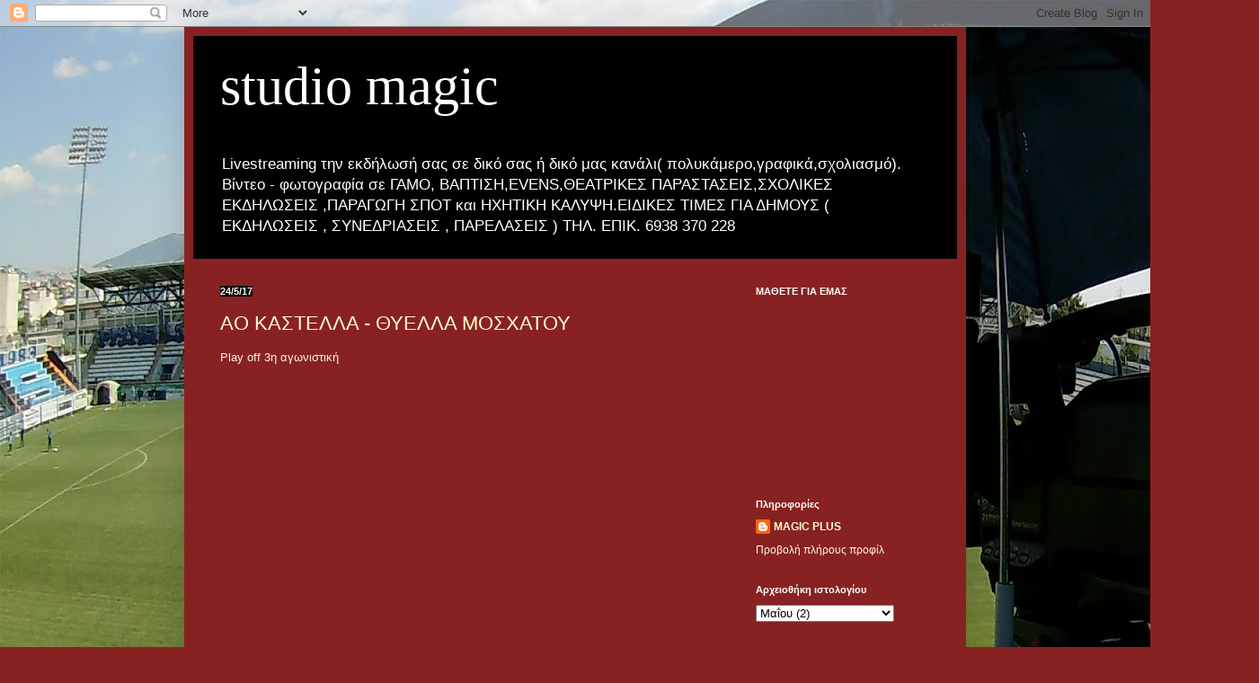

--- FILE ---
content_type: text/html; charset=UTF-8
request_url: https://studiomagic1.blogspot.com/2017/05/
body_size: 17005
content:
<!DOCTYPE html>
<html class='v2' dir='ltr' lang='el'>
<head>
<link href='https://www.blogger.com/static/v1/widgets/335934321-css_bundle_v2.css' rel='stylesheet' type='text/css'/>
<meta content='width=1100' name='viewport'/>
<meta content='text/html; charset=UTF-8' http-equiv='Content-Type'/>
<meta content='blogger' name='generator'/>
<link href='https://studiomagic1.blogspot.com/favicon.ico' rel='icon' type='image/x-icon'/>
<link href='https://studiomagic1.blogspot.com/2017/05/' rel='canonical'/>
<link rel="alternate" type="application/atom+xml" title="studio magic - Atom" href="https://studiomagic1.blogspot.com/feeds/posts/default" />
<link rel="alternate" type="application/rss+xml" title="studio magic - RSS" href="https://studiomagic1.blogspot.com/feeds/posts/default?alt=rss" />
<link rel="service.post" type="application/atom+xml" title="studio magic - Atom" href="https://draft.blogger.com/feeds/1483783841423519758/posts/default" />
<!--Can't find substitution for tag [blog.ieCssRetrofitLinks]-->
<meta content='https://studiomagic1.blogspot.com/2017/05/' property='og:url'/>
<meta content='studio magic' property='og:title'/>
<meta content='Livestreaming την εκδήλωσή σας σε δικό σας ή δικό μας κανάλι( πολυκάμερο,γραφικά,σχολιασμό). Βίντεο - φωτογραφία σε ΓΑΜΟ, ΒΑΠΤΙΣΗ,EVENS,ΘΕΑΤΡΙΚΕΣ ΠΑΡΑΣΤΑΣΕΙΣ,ΣΧΟΛΙΚΕΣ ΕΚΔΗΛΩΣΕΙΣ ,ΠΑΡΑΓΩΓΗ ΣΠΟΤ και ΗΧΗΤΙΚΗ ΚΑΛΥΨΗ.ΕΙΔΙΚΕΣ ΤΙΜΕΣ ΓΙΑ ΔΗΜΟΥΣ   ( ΕΚΔΗΛΩΣΕΙΣ , ΣΥΝΕΔΡΙΑΣΕΙΣ , ΠΑΡΕΛΑΣΕΙΣ ) ΤΗΛ. ΕΠΙΚ. 6938 370 228' property='og:description'/>
<title>studio magic: Μαΐου 2017</title>
<style id='page-skin-1' type='text/css'><!--
/*
-----------------------------------------------
Blogger Template Style
Name:     Simple
Designer: Blogger
URL:      www.blogger.com
----------------------------------------------- */
/* Content
----------------------------------------------- */
body {
font: normal normal 12px Arial, Tahoma, Helvetica, FreeSans, sans-serif;
color: #fff5ee;
background: #882222 url(https://blogger.googleusercontent.com/img/a/AVvXsEiuLjgfhNxEbwFfANalwHAHy3M-ygz_5tNRx3JePdLvZe66ee5NmpS7Udc98Dx7WxkI3XIbEoRgkXMCOUX4OYK7iZwjpgplQUXu9jPhRIs9jolly_Mkq0dV10b5vVnnAQqbpgF1BmaedJucLufQm5lJ0K-mEgGGwvSaf8seO8gl4heY_rhGmx540JXD=s1600) repeat fixed top left;
padding: 0 40px 40px 40px;
}
html body .region-inner {
min-width: 0;
max-width: 100%;
width: auto;
}
h2 {
font-size: 22px;
}
a:link {
text-decoration:none;
color: #ffffcc;
}
a:visited {
text-decoration:none;
color: #ddbb99;
}
a:hover {
text-decoration:underline;
color: #ffffff;
}
.body-fauxcolumn-outer .fauxcolumn-inner {
background: transparent none repeat scroll top left;
_background-image: none;
}
.body-fauxcolumn-outer .cap-top {
position: absolute;
z-index: 1;
height: 400px;
width: 100%;
}
.body-fauxcolumn-outer .cap-top .cap-left {
width: 100%;
background: transparent none repeat-x scroll top left;
_background-image: none;
}
.content-outer {
-moz-box-shadow: 0 0 40px rgba(0, 0, 0, .15);
-webkit-box-shadow: 0 0 5px rgba(0, 0, 0, .15);
-goog-ms-box-shadow: 0 0 10px #333333;
box-shadow: 0 0 40px rgba(0, 0, 0, .15);
margin-bottom: 1px;
}
.content-inner {
padding: 10px 10px;
}
.content-inner {
background-color: #882222;
}
/* Header
----------------------------------------------- */
.header-outer {
background: #000000 url(https://resources.blogblog.com/blogblog/data/1kt/simple/gradients_deep.png) repeat-x scroll 0 -400px;
_background-image: none;
}
.Header h1 {
font: normal normal 60px Georgia, Utopia, 'Palatino Linotype', Palatino, serif;
color: #ffffff;
text-shadow: -1px -1px 1px rgba(0, 0, 0, .2);
}
.Header h1 a {
color: #ffffff;
}
.Header .description {
font-size: 140%;
color: #ffffff;
}
.header-inner .Header .titlewrapper {
padding: 22px 30px;
}
.header-inner .Header .descriptionwrapper {
padding: 0 30px;
}
/* Tabs
----------------------------------------------- */
.tabs-inner .section:first-child {
border-top: 0 solid #772222;
}
.tabs-inner .section:first-child ul {
margin-top: -0;
border-top: 0 solid #772222;
border-left: 0 solid #772222;
border-right: 0 solid #772222;
}
.tabs-inner .widget ul {
background: #662222 none repeat-x scroll 0 -800px;
_background-image: none;
border-bottom: 1px solid #772222;
margin-top: 1px;
margin-left: -30px;
margin-right: -30px;
}
.tabs-inner .widget li a {
display: inline-block;
padding: .6em 1em;
font: normal normal 14px Arial, Tahoma, Helvetica, FreeSans, sans-serif;
color: #ffffcc;
border-left: 1px solid #882222;
border-right: 0 solid #772222;
}
.tabs-inner .widget li:first-child a {
border-left: none;
}
.tabs-inner .widget li.selected a, .tabs-inner .widget li a:hover {
color: #ffffff;
background-color: #552222;
text-decoration: none;
}
/* Columns
----------------------------------------------- */
.main-outer {
border-top: 0 solid #772222;
}
.fauxcolumn-left-outer .fauxcolumn-inner {
border-right: 1px solid #772222;
}
.fauxcolumn-right-outer .fauxcolumn-inner {
border-left: 1px solid #772222;
}
/* Headings
----------------------------------------------- */
div.widget > h2,
div.widget h2.title {
margin: 0 0 1em 0;
font: normal bold 11px Arial, Tahoma, Helvetica, FreeSans, sans-serif;
color: #ffffff;
}
/* Widgets
----------------------------------------------- */
.widget .zippy {
color: #999999;
text-shadow: 2px 2px 1px rgba(0, 0, 0, .1);
}
.widget .popular-posts ul {
list-style: none;
}
/* Posts
----------------------------------------------- */
h2.date-header {
font: normal bold 11px Arial, Tahoma, Helvetica, FreeSans, sans-serif;
}
.date-header span {
background-color: #000000;
color: #fff5ee;
padding: inherit;
letter-spacing: inherit;
margin: inherit;
}
.main-inner {
padding-top: 30px;
padding-bottom: 30px;
}
.main-inner .column-center-inner {
padding: 0 15px;
}
.main-inner .column-center-inner .section {
margin: 0 15px;
}
.post {
margin: 0 0 25px 0;
}
h3.post-title, .comments h4 {
font: normal normal 22px Arial, Tahoma, Helvetica, FreeSans, sans-serif;
margin: .75em 0 0;
}
.post-body {
font-size: 110%;
line-height: 1.4;
position: relative;
}
.post-body img, .post-body .tr-caption-container, .Profile img, .Image img,
.BlogList .item-thumbnail img {
padding: 4px;
background: #ffffff;
border: 1px solid #660000;
-moz-box-shadow: 1px 1px 5px rgba(0, 0, 0, .1);
-webkit-box-shadow: 1px 1px 5px rgba(0, 0, 0, .1);
box-shadow: 1px 1px 5px rgba(0, 0, 0, .1);
}
.post-body img, .post-body .tr-caption-container {
padding: 8px;
}
.post-body .tr-caption-container {
color: #333333;
}
.post-body .tr-caption-container img {
padding: 0;
background: transparent;
border: none;
-moz-box-shadow: 0 0 0 rgba(0, 0, 0, .1);
-webkit-box-shadow: 0 0 0 rgba(0, 0, 0, .1);
box-shadow: 0 0 0 rgba(0, 0, 0, .1);
}
.post-header {
margin: 0 0 1.5em;
line-height: 1.6;
font-size: 90%;
}
.post-footer {
margin: 20px -2px 0;
padding: 5px 10px;
color: #eeddcc;
background-color: #772222;
border-bottom: 1px solid #000000;
line-height: 1.6;
font-size: 90%;
}
#comments .comment-author {
padding-top: 1.5em;
border-top: 1px solid #772222;
background-position: 0 1.5em;
}
#comments .comment-author:first-child {
padding-top: 0;
border-top: none;
}
.avatar-image-container {
margin: .2em 0 0;
}
#comments .avatar-image-container img {
border: 1px solid #660000;
}
/* Comments
----------------------------------------------- */
.comments .comments-content .icon.blog-author {
background-repeat: no-repeat;
background-image: url([data-uri]);
}
.comments .comments-content .loadmore a {
border-top: 1px solid #999999;
border-bottom: 1px solid #999999;
}
.comments .comment-thread.inline-thread {
background-color: #772222;
}
.comments .continue {
border-top: 2px solid #999999;
}
/* Accents
---------------------------------------------- */
.section-columns td.columns-cell {
border-left: 1px solid #772222;
}
.blog-pager {
background: transparent none no-repeat scroll top center;
}
.blog-pager-older-link, .home-link,
.blog-pager-newer-link {
background-color: #882222;
padding: 5px;
}
.footer-outer {
border-top: 0 dashed #bbbbbb;
}
/* Mobile
----------------------------------------------- */
body.mobile  {
background-size: auto;
}
.mobile .body-fauxcolumn-outer {
background: transparent none repeat scroll top left;
}
.mobile .body-fauxcolumn-outer .cap-top {
background-size: 100% auto;
}
.mobile .content-outer {
-webkit-box-shadow: 0 0 3px rgba(0, 0, 0, .15);
box-shadow: 0 0 3px rgba(0, 0, 0, .15);
}
.mobile .tabs-inner .widget ul {
margin-left: 0;
margin-right: 0;
}
.mobile .post {
margin: 0;
}
.mobile .main-inner .column-center-inner .section {
margin: 0;
}
.mobile .date-header span {
padding: 0.1em 10px;
margin: 0 -10px;
}
.mobile h3.post-title {
margin: 0;
}
.mobile .blog-pager {
background: transparent none no-repeat scroll top center;
}
.mobile .footer-outer {
border-top: none;
}
.mobile .main-inner, .mobile .footer-inner {
background-color: #882222;
}
.mobile-index-contents {
color: #fff5ee;
}
.mobile-link-button {
background-color: #ffffcc;
}
.mobile-link-button a:link, .mobile-link-button a:visited {
color: #882222;
}
.mobile .tabs-inner .section:first-child {
border-top: none;
}
.mobile .tabs-inner .PageList .widget-content {
background-color: #552222;
color: #ffffff;
border-top: 1px solid #772222;
border-bottom: 1px solid #772222;
}
.mobile .tabs-inner .PageList .widget-content .pagelist-arrow {
border-left: 1px solid #772222;
}

--></style>
<style id='template-skin-1' type='text/css'><!--
body {
min-width: 870px;
}
.content-outer, .content-fauxcolumn-outer, .region-inner {
min-width: 870px;
max-width: 870px;
_width: 870px;
}
.main-inner .columns {
padding-left: 0px;
padding-right: 254px;
}
.main-inner .fauxcolumn-center-outer {
left: 0px;
right: 254px;
/* IE6 does not respect left and right together */
_width: expression(this.parentNode.offsetWidth -
parseInt("0px") -
parseInt("254px") + 'px');
}
.main-inner .fauxcolumn-left-outer {
width: 0px;
}
.main-inner .fauxcolumn-right-outer {
width: 254px;
}
.main-inner .column-left-outer {
width: 0px;
right: 100%;
margin-left: -0px;
}
.main-inner .column-right-outer {
width: 254px;
margin-right: -254px;
}
#layout {
min-width: 0;
}
#layout .content-outer {
min-width: 0;
width: 800px;
}
#layout .region-inner {
min-width: 0;
width: auto;
}
body#layout div.add_widget {
padding: 8px;
}
body#layout div.add_widget a {
margin-left: 32px;
}
--></style>
<style>
    body {background-image:url(https\:\/\/blogger.googleusercontent.com\/img\/a\/AVvXsEiuLjgfhNxEbwFfANalwHAHy3M-ygz_5tNRx3JePdLvZe66ee5NmpS7Udc98Dx7WxkI3XIbEoRgkXMCOUX4OYK7iZwjpgplQUXu9jPhRIs9jolly_Mkq0dV10b5vVnnAQqbpgF1BmaedJucLufQm5lJ0K-mEgGGwvSaf8seO8gl4heY_rhGmx540JXD=s1600);}
    
@media (max-width: 200px) { body {background-image:url(https\:\/\/blogger.googleusercontent.com\/img\/a\/AVvXsEiuLjgfhNxEbwFfANalwHAHy3M-ygz_5tNRx3JePdLvZe66ee5NmpS7Udc98Dx7WxkI3XIbEoRgkXMCOUX4OYK7iZwjpgplQUXu9jPhRIs9jolly_Mkq0dV10b5vVnnAQqbpgF1BmaedJucLufQm5lJ0K-mEgGGwvSaf8seO8gl4heY_rhGmx540JXD=w200);}}
@media (max-width: 400px) and (min-width: 201px) { body {background-image:url(https\:\/\/blogger.googleusercontent.com\/img\/a\/AVvXsEiuLjgfhNxEbwFfANalwHAHy3M-ygz_5tNRx3JePdLvZe66ee5NmpS7Udc98Dx7WxkI3XIbEoRgkXMCOUX4OYK7iZwjpgplQUXu9jPhRIs9jolly_Mkq0dV10b5vVnnAQqbpgF1BmaedJucLufQm5lJ0K-mEgGGwvSaf8seO8gl4heY_rhGmx540JXD=w400);}}
@media (max-width: 800px) and (min-width: 401px) { body {background-image:url(https\:\/\/blogger.googleusercontent.com\/img\/a\/AVvXsEiuLjgfhNxEbwFfANalwHAHy3M-ygz_5tNRx3JePdLvZe66ee5NmpS7Udc98Dx7WxkI3XIbEoRgkXMCOUX4OYK7iZwjpgplQUXu9jPhRIs9jolly_Mkq0dV10b5vVnnAQqbpgF1BmaedJucLufQm5lJ0K-mEgGGwvSaf8seO8gl4heY_rhGmx540JXD=w800);}}
@media (max-width: 1200px) and (min-width: 801px) { body {background-image:url(https\:\/\/blogger.googleusercontent.com\/img\/a\/AVvXsEiuLjgfhNxEbwFfANalwHAHy3M-ygz_5tNRx3JePdLvZe66ee5NmpS7Udc98Dx7WxkI3XIbEoRgkXMCOUX4OYK7iZwjpgplQUXu9jPhRIs9jolly_Mkq0dV10b5vVnnAQqbpgF1BmaedJucLufQm5lJ0K-mEgGGwvSaf8seO8gl4heY_rhGmx540JXD=w1200);}}
/* Last tag covers anything over one higher than the previous max-size cap. */
@media (min-width: 1201px) { body {background-image:url(https\:\/\/blogger.googleusercontent.com\/img\/a\/AVvXsEiuLjgfhNxEbwFfANalwHAHy3M-ygz_5tNRx3JePdLvZe66ee5NmpS7Udc98Dx7WxkI3XIbEoRgkXMCOUX4OYK7iZwjpgplQUXu9jPhRIs9jolly_Mkq0dV10b5vVnnAQqbpgF1BmaedJucLufQm5lJ0K-mEgGGwvSaf8seO8gl4heY_rhGmx540JXD=w1600);}}
  </style>
<link href='https://draft.blogger.com/dyn-css/authorization.css?targetBlogID=1483783841423519758&amp;zx=ea0a938c-5c7b-4dd9-ae16-56c0609f3962' media='none' onload='if(media!=&#39;all&#39;)media=&#39;all&#39;' rel='stylesheet'/><noscript><link href='https://draft.blogger.com/dyn-css/authorization.css?targetBlogID=1483783841423519758&amp;zx=ea0a938c-5c7b-4dd9-ae16-56c0609f3962' rel='stylesheet'/></noscript>
<meta name='google-adsense-platform-account' content='ca-host-pub-1556223355139109'/>
<meta name='google-adsense-platform-domain' content='blogspot.com'/>

<script async src="https://pagead2.googlesyndication.com/pagead/js/adsbygoogle.js?client=ca-pub-7470446386642781&host=ca-host-pub-1556223355139109" crossorigin="anonymous"></script>

<!-- data-ad-client=ca-pub-7470446386642781 -->

</head>
<body class='loading variant-deep'>
<div class='navbar section' id='navbar' name='Navbar'><div class='widget Navbar' data-version='1' id='Navbar1'><script type="text/javascript">
    function setAttributeOnload(object, attribute, val) {
      if(window.addEventListener) {
        window.addEventListener('load',
          function(){ object[attribute] = val; }, false);
      } else {
        window.attachEvent('onload', function(){ object[attribute] = val; });
      }
    }
  </script>
<div id="navbar-iframe-container"></div>
<script type="text/javascript" src="https://apis.google.com/js/platform.js"></script>
<script type="text/javascript">
      gapi.load("gapi.iframes:gapi.iframes.style.bubble", function() {
        if (gapi.iframes && gapi.iframes.getContext) {
          gapi.iframes.getContext().openChild({
              url: 'https://draft.blogger.com/navbar/1483783841423519758?origin\x3dhttps://studiomagic1.blogspot.com',
              where: document.getElementById("navbar-iframe-container"),
              id: "navbar-iframe"
          });
        }
      });
    </script><script type="text/javascript">
(function() {
var script = document.createElement('script');
script.type = 'text/javascript';
script.src = '//pagead2.googlesyndication.com/pagead/js/google_top_exp.js';
var head = document.getElementsByTagName('head')[0];
if (head) {
head.appendChild(script);
}})();
</script>
</div></div>
<div class='body-fauxcolumns'>
<div class='fauxcolumn-outer body-fauxcolumn-outer'>
<div class='cap-top'>
<div class='cap-left'></div>
<div class='cap-right'></div>
</div>
<div class='fauxborder-left'>
<div class='fauxborder-right'></div>
<div class='fauxcolumn-inner'>
</div>
</div>
<div class='cap-bottom'>
<div class='cap-left'></div>
<div class='cap-right'></div>
</div>
</div>
</div>
<div class='content'>
<div class='content-fauxcolumns'>
<div class='fauxcolumn-outer content-fauxcolumn-outer'>
<div class='cap-top'>
<div class='cap-left'></div>
<div class='cap-right'></div>
</div>
<div class='fauxborder-left'>
<div class='fauxborder-right'></div>
<div class='fauxcolumn-inner'>
</div>
</div>
<div class='cap-bottom'>
<div class='cap-left'></div>
<div class='cap-right'></div>
</div>
</div>
</div>
<div class='content-outer'>
<div class='content-cap-top cap-top'>
<div class='cap-left'></div>
<div class='cap-right'></div>
</div>
<div class='fauxborder-left content-fauxborder-left'>
<div class='fauxborder-right content-fauxborder-right'></div>
<div class='content-inner'>
<header>
<div class='header-outer'>
<div class='header-cap-top cap-top'>
<div class='cap-left'></div>
<div class='cap-right'></div>
</div>
<div class='fauxborder-left header-fauxborder-left'>
<div class='fauxborder-right header-fauxborder-right'></div>
<div class='region-inner header-inner'>
<div class='header section' id='header' name='Κεφαλίδα'><div class='widget Header' data-version='1' id='Header1'>
<div id='header-inner'>
<div class='titlewrapper'>
<h1 class='title'>
<a href='https://studiomagic1.blogspot.com/'>
studio magic
</a>
</h1>
</div>
<div class='descriptionwrapper'>
<p class='description'><span>Livestreaming την εκδήλωσή σας σε δικό σας ή δικό μας κανάλι( πολυκάμερο,γραφικά,σχολιασμό). Βίντεο - φωτογραφία σε ΓΑΜΟ, ΒΑΠΤΙΣΗ,EVENS,ΘΕΑΤΡΙΚΕΣ ΠΑΡΑΣΤΑΣΕΙΣ,ΣΧΟΛΙΚΕΣ ΕΚΔΗΛΩΣΕΙΣ ,ΠΑΡΑΓΩΓΗ ΣΠΟΤ και ΗΧΗΤΙΚΗ ΚΑΛΥΨΗ.ΕΙΔΙΚΕΣ ΤΙΜΕΣ ΓΙΑ ΔΗΜΟΥΣ   ( ΕΚΔΗΛΩΣΕΙΣ , ΣΥΝΕΔΡΙΑΣΕΙΣ , ΠΑΡΕΛΑΣΕΙΣ ) ΤΗΛ. ΕΠΙΚ. 6938 370 228</span></p>
</div>
</div>
</div></div>
</div>
</div>
<div class='header-cap-bottom cap-bottom'>
<div class='cap-left'></div>
<div class='cap-right'></div>
</div>
</div>
</header>
<div class='tabs-outer'>
<div class='tabs-cap-top cap-top'>
<div class='cap-left'></div>
<div class='cap-right'></div>
</div>
<div class='fauxborder-left tabs-fauxborder-left'>
<div class='fauxborder-right tabs-fauxborder-right'></div>
<div class='region-inner tabs-inner'>
<div class='tabs no-items section' id='crosscol' name='Σε όλες τις στήλες'></div>
<div class='tabs no-items section' id='crosscol-overflow' name='Cross-Column 2'></div>
</div>
</div>
<div class='tabs-cap-bottom cap-bottom'>
<div class='cap-left'></div>
<div class='cap-right'></div>
</div>
</div>
<div class='main-outer'>
<div class='main-cap-top cap-top'>
<div class='cap-left'></div>
<div class='cap-right'></div>
</div>
<div class='fauxborder-left main-fauxborder-left'>
<div class='fauxborder-right main-fauxborder-right'></div>
<div class='region-inner main-inner'>
<div class='columns fauxcolumns'>
<div class='fauxcolumn-outer fauxcolumn-center-outer'>
<div class='cap-top'>
<div class='cap-left'></div>
<div class='cap-right'></div>
</div>
<div class='fauxborder-left'>
<div class='fauxborder-right'></div>
<div class='fauxcolumn-inner'>
</div>
</div>
<div class='cap-bottom'>
<div class='cap-left'></div>
<div class='cap-right'></div>
</div>
</div>
<div class='fauxcolumn-outer fauxcolumn-left-outer'>
<div class='cap-top'>
<div class='cap-left'></div>
<div class='cap-right'></div>
</div>
<div class='fauxborder-left'>
<div class='fauxborder-right'></div>
<div class='fauxcolumn-inner'>
</div>
</div>
<div class='cap-bottom'>
<div class='cap-left'></div>
<div class='cap-right'></div>
</div>
</div>
<div class='fauxcolumn-outer fauxcolumn-right-outer'>
<div class='cap-top'>
<div class='cap-left'></div>
<div class='cap-right'></div>
</div>
<div class='fauxborder-left'>
<div class='fauxborder-right'></div>
<div class='fauxcolumn-inner'>
</div>
</div>
<div class='cap-bottom'>
<div class='cap-left'></div>
<div class='cap-right'></div>
</div>
</div>
<!-- corrects IE6 width calculation -->
<div class='columns-inner'>
<div class='column-center-outer'>
<div class='column-center-inner'>
<div class='main section' id='main' name='Κύριος'><div class='widget Blog' data-version='1' id='Blog1'>
<div class='blog-posts hfeed'>

          <div class="date-outer">
        
<h2 class='date-header'><span>24/5/17</span></h2>

          <div class="date-posts">
        
<div class='post-outer'>
<div class='post hentry uncustomized-post-template' itemprop='blogPost' itemscope='itemscope' itemtype='http://schema.org/BlogPosting'>
<meta content='https://i.ytimg.com/vi/zA1VhZYu0_E/hqdefault.jpg' itemprop='image_url'/>
<meta content='1483783841423519758' itemprop='blogId'/>
<meta content='2801808456073469654' itemprop='postId'/>
<a name='2801808456073469654'></a>
<h3 class='post-title entry-title' itemprop='name'>
<a href='https://studiomagic1.blogspot.com/2017/05/blog-post_24.html'>ΑΟ ΚΑΣΤΕΛΛΑ - ΘΥΕΛΛΑ ΜΟΣΧΑΤΟΥ</a>
</h3>
<div class='post-header'>
<div class='post-header-line-1'></div>
</div>
<div class='post-body entry-content' id='post-body-2801808456073469654' itemprop='description articleBody'>
Play off 3η αγωνιστική
<iframe width="560" height="315" src="https://www.youtube.com/embed/zA1VhZYu0_E" frameborder="0" allowfullscreen></iframe>
<div style='clear: both;'></div>
</div>
<div class='post-footer'>
<div class='post-footer-line post-footer-line-1'>
<span class='post-author vcard'>
</span>
<span class='post-timestamp'>
on
<meta content='https://studiomagic1.blogspot.com/2017/05/blog-post_24.html' itemprop='url'/>
<a class='timestamp-link' href='https://studiomagic1.blogspot.com/2017/05/blog-post_24.html' rel='bookmark' title='permanent link'><abbr class='published' itemprop='datePublished' title='2017-05-24T11:00:00-07:00'>Μαΐου 24, 2017</abbr></a>
</span>
<span class='post-comment-link'>
<a class='comment-link' href='https://studiomagic1.blogspot.com/2017/05/blog-post_24.html#comment-form' onclick=''>
Δεν υπάρχουν σχόλια:
  </a>
</span>
<span class='post-icons'>
<span class='item-control blog-admin pid-2116836942'>
<a href='https://draft.blogger.com/post-edit.g?blogID=1483783841423519758&postID=2801808456073469654&from=pencil' title='Επεξεργασία ανάρτησης'>
<img alt='' class='icon-action' height='18' src='https://resources.blogblog.com/img/icon18_edit_allbkg.gif' width='18'/>
</a>
</span>
</span>
<div class='post-share-buttons goog-inline-block'>
<a class='goog-inline-block share-button sb-email' href='https://draft.blogger.com/share-post.g?blogID=1483783841423519758&postID=2801808456073469654&target=email' target='_blank' title='Αποστολή με μήνυμα ηλεκτρονικού ταχυδρομείου
'><span class='share-button-link-text'>Αποστολή με μήνυμα ηλεκτρονικού ταχυδρομείου
</span></a><a class='goog-inline-block share-button sb-blog' href='https://draft.blogger.com/share-post.g?blogID=1483783841423519758&postID=2801808456073469654&target=blog' onclick='window.open(this.href, "_blank", "height=270,width=475"); return false;' target='_blank' title='BlogThis!'><span class='share-button-link-text'>BlogThis!</span></a><a class='goog-inline-block share-button sb-twitter' href='https://draft.blogger.com/share-post.g?blogID=1483783841423519758&postID=2801808456073469654&target=twitter' target='_blank' title='Κοινοποίηση στο X'><span class='share-button-link-text'>Κοινοποίηση στο X</span></a><a class='goog-inline-block share-button sb-facebook' href='https://draft.blogger.com/share-post.g?blogID=1483783841423519758&postID=2801808456073469654&target=facebook' onclick='window.open(this.href, "_blank", "height=430,width=640"); return false;' target='_blank' title='Μοιραστείτε το στο Facebook'><span class='share-button-link-text'>Μοιραστείτε το στο Facebook</span></a><a class='goog-inline-block share-button sb-pinterest' href='https://draft.blogger.com/share-post.g?blogID=1483783841423519758&postID=2801808456073469654&target=pinterest' target='_blank' title='Κοινοποίηση στο Pinterest'><span class='share-button-link-text'>Κοινοποίηση στο Pinterest</span></a>
</div>
</div>
<div class='post-footer-line post-footer-line-2'>
<span class='post-labels'>
</span>
</div>
<div class='post-footer-line post-footer-line-3'>
<span class='post-location'>
</span>
</div>
</div>
</div>
</div>
<div class='post-outer'>
<div class='post hentry uncustomized-post-template' itemprop='blogPost' itemscope='itemscope' itemtype='http://schema.org/BlogPosting'>
<meta content='https://i.ytimg.com/vi/DAuvbwvCl_w/hqdefault.jpg' itemprop='image_url'/>
<meta content='1483783841423519758' itemprop='blogId'/>
<meta content='9167875949907635535' itemprop='postId'/>
<a name='9167875949907635535'></a>
<h3 class='post-title entry-title' itemprop='name'>
<a href='https://studiomagic1.blogspot.com/2017/05/blog-post.html'>ΘΥΕΛΛΑ ΜΟΣΧΑΤΟΥ  -  ΑΣΤΕΡΑΣ ΚΕΡΑΤΣΙΝΙΟΥ </a>
</h3>
<div class='post-header'>
<div class='post-header-line-1'></div>
</div>
<div class='post-body entry-content' id='post-body-9167875949907635535' itemprop='description articleBody'>
Play off 2η αγωνιστική
<iframe width="560" height="315" src="https://www.youtube.com/embed/DAuvbwvCl_w" frameborder="0" allowfullscreen></iframe>
<div style='clear: both;'></div>
</div>
<div class='post-footer'>
<div class='post-footer-line post-footer-line-1'>
<span class='post-author vcard'>
</span>
<span class='post-timestamp'>
on
<meta content='https://studiomagic1.blogspot.com/2017/05/blog-post.html' itemprop='url'/>
<a class='timestamp-link' href='https://studiomagic1.blogspot.com/2017/05/blog-post.html' rel='bookmark' title='permanent link'><abbr class='published' itemprop='datePublished' title='2017-05-24T10:59:00-07:00'>Μαΐου 24, 2017</abbr></a>
</span>
<span class='post-comment-link'>
<a class='comment-link' href='https://studiomagic1.blogspot.com/2017/05/blog-post.html#comment-form' onclick=''>
Δεν υπάρχουν σχόλια:
  </a>
</span>
<span class='post-icons'>
<span class='item-control blog-admin pid-2116836942'>
<a href='https://draft.blogger.com/post-edit.g?blogID=1483783841423519758&postID=9167875949907635535&from=pencil' title='Επεξεργασία ανάρτησης'>
<img alt='' class='icon-action' height='18' src='https://resources.blogblog.com/img/icon18_edit_allbkg.gif' width='18'/>
</a>
</span>
</span>
<div class='post-share-buttons goog-inline-block'>
<a class='goog-inline-block share-button sb-email' href='https://draft.blogger.com/share-post.g?blogID=1483783841423519758&postID=9167875949907635535&target=email' target='_blank' title='Αποστολή με μήνυμα ηλεκτρονικού ταχυδρομείου
'><span class='share-button-link-text'>Αποστολή με μήνυμα ηλεκτρονικού ταχυδρομείου
</span></a><a class='goog-inline-block share-button sb-blog' href='https://draft.blogger.com/share-post.g?blogID=1483783841423519758&postID=9167875949907635535&target=blog' onclick='window.open(this.href, "_blank", "height=270,width=475"); return false;' target='_blank' title='BlogThis!'><span class='share-button-link-text'>BlogThis!</span></a><a class='goog-inline-block share-button sb-twitter' href='https://draft.blogger.com/share-post.g?blogID=1483783841423519758&postID=9167875949907635535&target=twitter' target='_blank' title='Κοινοποίηση στο X'><span class='share-button-link-text'>Κοινοποίηση στο X</span></a><a class='goog-inline-block share-button sb-facebook' href='https://draft.blogger.com/share-post.g?blogID=1483783841423519758&postID=9167875949907635535&target=facebook' onclick='window.open(this.href, "_blank", "height=430,width=640"); return false;' target='_blank' title='Μοιραστείτε το στο Facebook'><span class='share-button-link-text'>Μοιραστείτε το στο Facebook</span></a><a class='goog-inline-block share-button sb-pinterest' href='https://draft.blogger.com/share-post.g?blogID=1483783841423519758&postID=9167875949907635535&target=pinterest' target='_blank' title='Κοινοποίηση στο Pinterest'><span class='share-button-link-text'>Κοινοποίηση στο Pinterest</span></a>
</div>
</div>
<div class='post-footer-line post-footer-line-2'>
<span class='post-labels'>
</span>
</div>
<div class='post-footer-line post-footer-line-3'>
<span class='post-location'>
</span>
</div>
</div>
</div>
</div>

        </div></div>
      
</div>
<div class='blog-pager' id='blog-pager'>
<span id='blog-pager-newer-link'>
<a class='blog-pager-newer-link' href='https://studiomagic1.blogspot.com/search?updated-max=2018-02-08T12:12:00-08:00&amp;max-results=13&amp;reverse-paginate=true' id='Blog1_blog-pager-newer-link' title='Νεότερες αναρτήσεις'>Νεότερες αναρτήσεις</a>
</span>
<span id='blog-pager-older-link'>
<a class='blog-pager-older-link' href='https://studiomagic1.blogspot.com/search?updated-max=2017-05-24T10:59:00-07:00&amp;max-results=13' id='Blog1_blog-pager-older-link' title='Παλαιότερες αναρτήσεις'>Παλαιότερες αναρτήσεις</a>
</span>
<a class='home-link' href='https://studiomagic1.blogspot.com/'>Αρχική σελίδα</a>
</div>
<div class='clear'></div>
<div class='blog-feeds'>
<div class='feed-links'>
Εγγραφή σε:
<a class='feed-link' href='https://studiomagic1.blogspot.com/feeds/posts/default' target='_blank' type='application/atom+xml'>Σχόλια (Atom)</a>
</div>
</div>
</div></div>
</div>
</div>
<div class='column-left-outer'>
<div class='column-left-inner'>
<aside>
</aside>
</div>
</div>
<div class='column-right-outer'>
<div class='column-right-inner'>
<aside>
<div class='sidebar section' id='sidebar-right-1'><div class='widget HTML' data-version='1' id='HTML1'>
<h2 class='title'>ΜΑΘΕΤΕ ΓΙΑ ΕΜΑΣ</h2>
<div class='widget-content'>
<iframe width="220" height="180" src="https://www.youtube.com/embed/crfSNQhWKBg?si=Ocl64AP4eLsWuafw" title="YouTube video player" frameborder="0" allow="accelerometer; autoplay; clipboard-write; encrypted-media; gyroscope; picture-in-picture; web-share" referrerpolicy="strict-origin-when-cross-origin" allowfullscreen></iframe>
</div>
<div class='clear'></div>
</div><div class='widget Profile' data-version='1' id='Profile1'>
<h2>Πληροφορίες</h2>
<div class='widget-content'>
<dl class='profile-datablock'>
<dt class='profile-data'>
<a class='profile-name-link g-profile' href='https://draft.blogger.com/profile/06128197043847918290' rel='author' style='background-image: url(//draft.blogger.com/img/logo-16.png);'>
MAGIC PLUS
</a>
</dt>
</dl>
<a class='profile-link' href='https://draft.blogger.com/profile/06128197043847918290' rel='author'>Προβολή πλήρους προφίλ</a>
<div class='clear'></div>
</div>
</div><div class='widget BlogArchive' data-version='1' id='BlogArchive1'>
<h2>Αρχειοθήκη ιστολογίου</h2>
<div class='widget-content'>
<div id='ArchiveList'>
<div id='BlogArchive1_ArchiveList'>
<select id='BlogArchive1_ArchiveMenu'>
<option value=''>Αρχειοθήκη ιστολογίου</option>
<option value='https://studiomagic1.blogspot.com/2026/01/'>Ιανουαρίου (6)</option>
<option value='https://studiomagic1.blogspot.com/2025/12/'>Δεκεμβρίου (7)</option>
<option value='https://studiomagic1.blogspot.com/2025/11/'>Νοεμβρίου (8)</option>
<option value='https://studiomagic1.blogspot.com/2025/10/'>Οκτωβρίου (12)</option>
<option value='https://studiomagic1.blogspot.com/2025/09/'>Σεπτεμβρίου (6)</option>
<option value='https://studiomagic1.blogspot.com/2025/06/'>Ιουνίου (3)</option>
<option value='https://studiomagic1.blogspot.com/2025/05/'>Μαΐου (4)</option>
<option value='https://studiomagic1.blogspot.com/2025/04/'>Απριλίου (10)</option>
<option value='https://studiomagic1.blogspot.com/2025/03/'>Μαρτίου (10)</option>
<option value='https://studiomagic1.blogspot.com/2025/02/'>Φεβρουαρίου (9)</option>
<option value='https://studiomagic1.blogspot.com/2025/01/'>Ιανουαρίου (6)</option>
<option value='https://studiomagic1.blogspot.com/2024/12/'>Δεκεμβρίου (3)</option>
<option value='https://studiomagic1.blogspot.com/2024/11/'>Νοεμβρίου (5)</option>
<option value='https://studiomagic1.blogspot.com/2024/10/'>Οκτωβρίου (1)</option>
<option value='https://studiomagic1.blogspot.com/2024/09/'>Σεπτεμβρίου (1)</option>
<option value='https://studiomagic1.blogspot.com/2024/05/'>Μαΐου (2)</option>
<option value='https://studiomagic1.blogspot.com/2024/04/'>Απριλίου (3)</option>
<option value='https://studiomagic1.blogspot.com/2024/03/'>Μαρτίου (4)</option>
<option value='https://studiomagic1.blogspot.com/2024/02/'>Φεβρουαρίου (6)</option>
<option value='https://studiomagic1.blogspot.com/2024/01/'>Ιανουαρίου (7)</option>
<option value='https://studiomagic1.blogspot.com/2023/12/'>Δεκεμβρίου (3)</option>
<option value='https://studiomagic1.blogspot.com/2023/11/'>Νοεμβρίου (7)</option>
<option value='https://studiomagic1.blogspot.com/2023/10/'>Οκτωβρίου (7)</option>
<option value='https://studiomagic1.blogspot.com/2023/09/'>Σεπτεμβρίου (3)</option>
<option value='https://studiomagic1.blogspot.com/2023/04/'>Απριλίου (1)</option>
<option value='https://studiomagic1.blogspot.com/2023/03/'>Μαρτίου (6)</option>
<option value='https://studiomagic1.blogspot.com/2023/02/'>Φεβρουαρίου (3)</option>
<option value='https://studiomagic1.blogspot.com/2023/01/'>Ιανουαρίου (6)</option>
<option value='https://studiomagic1.blogspot.com/2022/12/'>Δεκεμβρίου (5)</option>
<option value='https://studiomagic1.blogspot.com/2022/11/'>Νοεμβρίου (5)</option>
<option value='https://studiomagic1.blogspot.com/2022/10/'>Οκτωβρίου (1)</option>
<option value='https://studiomagic1.blogspot.com/2022/09/'>Σεπτεμβρίου (2)</option>
<option value='https://studiomagic1.blogspot.com/2022/07/'>Ιουλίου (1)</option>
<option value='https://studiomagic1.blogspot.com/2022/05/'>Μαΐου (4)</option>
<option value='https://studiomagic1.blogspot.com/2022/04/'>Απριλίου (7)</option>
<option value='https://studiomagic1.blogspot.com/2022/03/'>Μαρτίου (7)</option>
<option value='https://studiomagic1.blogspot.com/2022/02/'>Φεβρουαρίου (7)</option>
<option value='https://studiomagic1.blogspot.com/2022/01/'>Ιανουαρίου (4)</option>
<option value='https://studiomagic1.blogspot.com/2021/12/'>Δεκεμβρίου (6)</option>
<option value='https://studiomagic1.blogspot.com/2021/11/'>Νοεμβρίου (5)</option>
<option value='https://studiomagic1.blogspot.com/2020/10/'>Οκτωβρίου (4)</option>
<option value='https://studiomagic1.blogspot.com/2020/09/'>Σεπτεμβρίου (1)</option>
<option value='https://studiomagic1.blogspot.com/2020/04/'>Απριλίου (1)</option>
<option value='https://studiomagic1.blogspot.com/2020/03/'>Μαρτίου (1)</option>
<option value='https://studiomagic1.blogspot.com/2020/02/'>Φεβρουαρίου (5)</option>
<option value='https://studiomagic1.blogspot.com/2020/01/'>Ιανουαρίου (6)</option>
<option value='https://studiomagic1.blogspot.com/2019/12/'>Δεκεμβρίου (4)</option>
<option value='https://studiomagic1.blogspot.com/2019/11/'>Νοεμβρίου (9)</option>
<option value='https://studiomagic1.blogspot.com/2019/10/'>Οκτωβρίου (5)</option>
<option value='https://studiomagic1.blogspot.com/2019/09/'>Σεπτεμβρίου (1)</option>
<option value='https://studiomagic1.blogspot.com/2019/04/'>Απριλίου (2)</option>
<option value='https://studiomagic1.blogspot.com/2019/03/'>Μαρτίου (3)</option>
<option value='https://studiomagic1.blogspot.com/2019/02/'>Φεβρουαρίου (2)</option>
<option value='https://studiomagic1.blogspot.com/2019/01/'>Ιανουαρίου (3)</option>
<option value='https://studiomagic1.blogspot.com/2018/12/'>Δεκεμβρίου (2)</option>
<option value='https://studiomagic1.blogspot.com/2018/11/'>Νοεμβρίου (2)</option>
<option value='https://studiomagic1.blogspot.com/2018/09/'>Σεπτεμβρίου (5)</option>
<option value='https://studiomagic1.blogspot.com/2018/06/'>Ιουνίου (1)</option>
<option value='https://studiomagic1.blogspot.com/2018/03/'>Μαρτίου (2)</option>
<option value='https://studiomagic1.blogspot.com/2018/02/'>Φεβρουαρίου (4)</option>
<option value='https://studiomagic1.blogspot.com/2018/01/'>Ιανουαρίου (6)</option>
<option value='https://studiomagic1.blogspot.com/2017/12/'>Δεκεμβρίου (5)</option>
<option value='https://studiomagic1.blogspot.com/2017/10/'>Οκτωβρίου (2)</option>
<option value='https://studiomagic1.blogspot.com/2017/05/'>Μαΐου (2)</option>
<option value='https://studiomagic1.blogspot.com/2016/10/'>Οκτωβρίου (4)</option>
<option value='https://studiomagic1.blogspot.com/2016/09/'>Σεπτεμβρίου (1)</option>
<option value='https://studiomagic1.blogspot.com/2016/07/'>Ιουλίου (2)</option>
<option value='https://studiomagic1.blogspot.com/2016/04/'>Απριλίου (6)</option>
<option value='https://studiomagic1.blogspot.com/2016/03/'>Μαρτίου (12)</option>
<option value='https://studiomagic1.blogspot.com/2016/02/'>Φεβρουαρίου (4)</option>
<option value='https://studiomagic1.blogspot.com/2016/01/'>Ιανουαρίου (2)</option>
<option value='https://studiomagic1.blogspot.com/2015/12/'>Δεκεμβρίου (5)</option>
<option value='https://studiomagic1.blogspot.com/2015/11/'>Νοεμβρίου (7)</option>
<option value='https://studiomagic1.blogspot.com/2015/10/'>Οκτωβρίου (5)</option>
<option value='https://studiomagic1.blogspot.com/2015/09/'>Σεπτεμβρίου (4)</option>
<option value='https://studiomagic1.blogspot.com/2015/08/'>Αυγούστου (4)</option>
<option value='https://studiomagic1.blogspot.com/2015/07/'>Ιουλίου (2)</option>
<option value='https://studiomagic1.blogspot.com/2015/05/'>Μαΐου (3)</option>
<option value='https://studiomagic1.blogspot.com/2015/04/'>Απριλίου (5)</option>
<option value='https://studiomagic1.blogspot.com/2015/03/'>Μαρτίου (4)</option>
<option value='https://studiomagic1.blogspot.com/2015/02/'>Φεβρουαρίου (4)</option>
<option value='https://studiomagic1.blogspot.com/2015/01/'>Ιανουαρίου (5)</option>
<option value='https://studiomagic1.blogspot.com/2014/12/'>Δεκεμβρίου (2)</option>
<option value='https://studiomagic1.blogspot.com/2014/11/'>Νοεμβρίου (7)</option>
<option value='https://studiomagic1.blogspot.com/2014/10/'>Οκτωβρίου (3)</option>
<option value='https://studiomagic1.blogspot.com/2014/09/'>Σεπτεμβρίου (2)</option>
<option value='https://studiomagic1.blogspot.com/2014/08/'>Αυγούστου (1)</option>
<option value='https://studiomagic1.blogspot.com/2014/05/'>Μαΐου (1)</option>
<option value='https://studiomagic1.blogspot.com/2014/04/'>Απριλίου (2)</option>
<option value='https://studiomagic1.blogspot.com/2014/03/'>Μαρτίου (5)</option>
<option value='https://studiomagic1.blogspot.com/2014/02/'>Φεβρουαρίου (7)</option>
<option value='https://studiomagic1.blogspot.com/2013/12/'>Δεκεμβρίου (2)</option>
<option value='https://studiomagic1.blogspot.com/2013/11/'>Νοεμβρίου (6)</option>
<option value='https://studiomagic1.blogspot.com/2013/08/'>Αυγούστου (1)</option>
<option value='https://studiomagic1.blogspot.com/2013/05/'>Μαΐου (2)</option>
<option value='https://studiomagic1.blogspot.com/2013/04/'>Απριλίου (1)</option>
<option value='https://studiomagic1.blogspot.com/2013/03/'>Μαρτίου (2)</option>
<option value='https://studiomagic1.blogspot.com/2013/02/'>Φεβρουαρίου (4)</option>
<option value='https://studiomagic1.blogspot.com/2013/01/'>Ιανουαρίου (3)</option>
<option value='https://studiomagic1.blogspot.com/2012/12/'>Δεκεμβρίου (9)</option>
<option value='https://studiomagic1.blogspot.com/2012/11/'>Νοεμβρίου (9)</option>
<option value='https://studiomagic1.blogspot.com/2012/10/'>Οκτωβρίου (9)</option>
<option value='https://studiomagic1.blogspot.com/2012/09/'>Σεπτεμβρίου (6)</option>
<option value='https://studiomagic1.blogspot.com/2012/06/'>Ιουνίου (1)</option>
<option value='https://studiomagic1.blogspot.com/2012/05/'>Μαΐου (9)</option>
<option value='https://studiomagic1.blogspot.com/2012/04/'>Απριλίου (7)</option>
<option value='https://studiomagic1.blogspot.com/2012/03/'>Μαρτίου (7)</option>
<option value='https://studiomagic1.blogspot.com/2012/02/'>Φεβρουαρίου (1)</option>
<option value='https://studiomagic1.blogspot.com/2012/01/'>Ιανουαρίου (6)</option>
<option value='https://studiomagic1.blogspot.com/2011/12/'>Δεκεμβρίου (6)</option>
<option value='https://studiomagic1.blogspot.com/2011/11/'>Νοεμβρίου (15)</option>
<option value='https://studiomagic1.blogspot.com/2011/10/'>Οκτωβρίου (9)</option>
<option value='https://studiomagic1.blogspot.com/2011/09/'>Σεπτεμβρίου (6)</option>
<option value='https://studiomagic1.blogspot.com/2011/08/'>Αυγούστου (1)</option>
<option value='https://studiomagic1.blogspot.com/2011/07/'>Ιουλίου (12)</option>
<option value='https://studiomagic1.blogspot.com/2011/06/'>Ιουνίου (1)</option>
<option value='https://studiomagic1.blogspot.com/2011/05/'>Μαΐου (12)</option>
<option value='https://studiomagic1.blogspot.com/2011/04/'>Απριλίου (11)</option>
<option value='https://studiomagic1.blogspot.com/2011/03/'>Μαρτίου (6)</option>
<option value='https://studiomagic1.blogspot.com/2011/02/'>Φεβρουαρίου (10)</option>
<option value='https://studiomagic1.blogspot.com/2011/01/'>Ιανουαρίου (12)</option>
<option value='https://studiomagic1.blogspot.com/2010/12/'>Δεκεμβρίου (11)</option>
<option value='https://studiomagic1.blogspot.com/2010/11/'>Νοεμβρίου (16)</option>
<option value='https://studiomagic1.blogspot.com/2010/10/'>Οκτωβρίου (12)</option>
<option value='https://studiomagic1.blogspot.com/2010/09/'>Σεπτεμβρίου (3)</option>
<option value='https://studiomagic1.blogspot.com/2010/08/'>Αυγούστου (1)</option>
<option value='https://studiomagic1.blogspot.com/2010/06/'>Ιουνίου (5)</option>
<option value='https://studiomagic1.blogspot.com/2010/05/'>Μαΐου (8)</option>
<option value='https://studiomagic1.blogspot.com/2010/04/'>Απριλίου (10)</option>
<option value='https://studiomagic1.blogspot.com/2010/03/'>Μαρτίου (12)</option>
<option value='https://studiomagic1.blogspot.com/2010/02/'>Φεβρουαρίου (7)</option>
<option value='https://studiomagic1.blogspot.com/2010/01/'>Ιανουαρίου (7)</option>
<option value='https://studiomagic1.blogspot.com/2009/12/'>Δεκεμβρίου (15)</option>
<option value='https://studiomagic1.blogspot.com/2009/11/'>Νοεμβρίου (10)</option>
</select>
</div>
</div>
<div class='clear'></div>
</div>
</div>
<div class='widget Image' data-version='1' id='Image4'>
<h2>ΔΙΑΦΗΜΙΣΗ</h2>
<div class='widget-content'>
<a href='https://www.ikarusmarketing.gr/'>
<img alt='ΔΙΑΦΗΜΙΣΗ' height='196' id='Image4_img' src='https://blogger.googleusercontent.com/img/b/R29vZ2xl/AVvXsEgt4vx_XjCL5XqSrg-O_cBLzLkzjW1NwNatoRFnNs0wd3BCxzWbFeewTfsusc8-5SyoDPQUhYFvNCQCplwy_4DjBlan4eOQFn468EP3EKeU9y7B7aV4hZrBsyMKGZJXH-gKSxrKnoMTXXo/s200/ikarus+megalo.png' width='200'/>
</a>
<br/>
</div>
<div class='clear'></div>
</div><div class='widget HTML' data-version='1' id='HTML2'>
<div class='widget-content'>
<script async src="//pagead2.googlesyndication.com/pagead/js/adsbygoogle.js"></script>
<script>
     (adsbygoogle = window.adsbygoogle || []).push({
          google_ad_client: "ca-pub-7470446386642781",
          enable_page_level_ads: true
     });
</script>
</div>
<div class='clear'></div>
</div><div class='widget Image' data-version='1' id='Image1'>
<h2>ΔΕΙΤΕ ΤΟ ΤΗΛΕΟΠΤΙΚΟ ΜΑΣ ΚΑΝΑΛΙ</h2>
<div class='widget-content'>
<a href='http://magicplustv.blogspot.gr'>
<img alt='ΔΕΙΤΕ ΤΟ ΤΗΛΕΟΠΤΙΚΟ ΜΑΣ ΚΑΝΑΛΙ' height='195' id='Image1_img' src='https://blogger.googleusercontent.com/img/b/R29vZ2xl/AVvXsEjiW6JxkmTPAqQQiQX55AwBvCxcQ1oJL-xItjm3S0RDqW0EFlcwKZpnUCxxJvClfNcZytyjlBmNMZH2qkTL19sUZFB9ctk4Oxtjy9KFrAFo4rp_cciGPubWrUuPj9DaNljhItVSwPcloTk/s1600/magic+plus+baner.png' width='195'/>
</a>
<br/>
<span class='caption'>MAGIC PLUS WEB TELEVISION</span>
</div>
<div class='clear'></div>
</div><div class='widget ContactForm' data-version='1' id='ContactForm1'>
<h2 class='title'>ΦΟΡΜΑ ΕΠΙΚΟΙΝΩΝΙΑΣ</h2>
<div class='contact-form-widget'>
<div class='form'>
<form name='contact-form'>
<p></p>
Όνομα
<br/>
<input class='contact-form-name' id='ContactForm1_contact-form-name' name='name' size='30' type='text' value=''/>
<p></p>
Ηλεκτρονικό ταχυδρομείο
<span style='font-weight: bolder;'>*</span>
<br/>
<input class='contact-form-email' id='ContactForm1_contact-form-email' name='email' size='30' type='text' value=''/>
<p></p>
Μήνυμα
<span style='font-weight: bolder;'>*</span>
<br/>
<textarea class='contact-form-email-message' cols='25' id='ContactForm1_contact-form-email-message' name='email-message' rows='5'></textarea>
<p></p>
<input class='contact-form-button contact-form-button-submit' id='ContactForm1_contact-form-submit' type='button' value='Αποστολή'/>
<p></p>
<div style='text-align: center; max-width: 222px; width: 100%'>
<p class='contact-form-error-message' id='ContactForm1_contact-form-error-message'></p>
<p class='contact-form-success-message' id='ContactForm1_contact-form-success-message'></p>
</div>
</form>
</div>
</div>
<div class='clear'></div>
</div><div class='widget HTML' data-version='1' id='HTML3'>
<h2 class='title'>ΠΕΙΡΑΙΑΣ &amp;  ΣΠΟΡ</h2>
<div class='widget-content'>
<iframe width="210" height="140" src="http://cdn.livestream.com/embed/studiomagic?layout=4&amp;clip=pla_53ef6e2d-9cad-46cb-9983-c52bc73e4b7b&amp;height=340&amp;width=560&amp;autoplay=false" style="border:0;outline:0" frameborder="0" scrolling="no"></iframe><div style="font-size: 11px;padding-top:10px;text-align:center;width:560px">Watch <a href="http://www.livestream.com/?utm_source=lsplayer&amp;utm_medium=embed&amp;utm_campaign=footerlinks" title="live streaming video">live streaming video</a> from <a href="http://www.livestream.com/studiomagic?utm_source=lsplayer&amp;utm_medium=embed&amp;utm_campaign=footerlinks" title="Watch studiomagic at livestream.com">studiomagic</a> at livestream.com</div>
</div>
<div class='clear'></div>
</div><div class='widget Text' data-version='1' id='Text3'>
<h2 class='title'>ΑΛΛΑ ΑΘΛΗΜΑΤΑ</h2>
<div class='widget-content'>
<a href="http://studiomagicbasket1.blogspot.com/">BASKET</a>
</div>
<div class='clear'></div>
</div><div class='widget Text' data-version='1' id='Text4'>
<h2 class='title'>ΧΩΡΟΣ ΔΙΑΦΗΜΙΣΕΩΝ</h2>
<div class='widget-content'>
<br /><a href="//www.youtube.com/watch?v=cHNVICB7QfI" style="color: #ff6600;"><span style="color: #00cccc;">ΓΑΜΟΣ</span></a><span style="color: #ff6600;"><a href="//www.youtube.com/watch?v=cHNVICB7QfI"> </a>- </span><span style="color: #ff6600;">ΒΑΠΤΙΣΗ </span><span style="color: #ff6600;">- </span><span style="color: rgb(255 , 102 , 0); font-weight: bold;">Α</span><span style="color: rgb(255 , 102 , 0); font-weight: bold;">ΡΡΑΒΩΝΑΣ</span><br /><br />για κάθε κοινωνική εκδήλωση επιλέξτε<br /><br />τους πιό έμπειρους.<br /><br />Studio magic φωτογραφία και βίντεο.<br />Τηλ. 6938370228<br /><br /><br />
</div>
<div class='clear'></div>
</div><div class='widget Image' data-version='1' id='Image2'>
<h2>ΑΘΛΗΤΙΚΕΣ ΕΚΔΗΛΩΣΕΙΣ</h2>
<div class='widget-content'>
<img alt='ΑΘΛΗΤΙΚΕΣ ΕΚΔΗΛΩΣΕΙΣ' height='164' id='Image2_img' src='https://blogger.googleusercontent.com/img/b/R29vZ2xl/AVvXsEiLvTdaUcjwJjpKiRFBWxsfH-K27iIl_1P_LHuKIzVjwexKdjljcGEgFidRz4rfsk_Oerleah3qY2mJeJx5HJzINfQ1S0k3hkmGuHEb1jCveDu5aHSF43E2DpY_O9fnlN8ryX9pem8dBRY/s200/karate.jpg' width='200'/>
<br/>
</div>
<div class='clear'></div>
</div><div class='widget Text' data-version='1' id='Text5'>
<h2 class='title'>ON LINE ΕΠΙΣΚΕΠΤΕΣ</h2>
<div class='widget-content'>
<br /><script id="_wauq1q">var _wau = _wau || []; _wau.push(["classic", "oa2mwjscq7wm", "q1q"]);(function() { var s=document.createElement("script"); s.async=true; s.src="http://widgets.amung.us/classic.js";document.getElementsByTagName("head")[0].appendChild(s);})();</script>
</div>
<div class='clear'></div>
</div><div class='widget Image' data-version='1' id='Image3'>
<h2>ΓΑΜΟΣ ΒΑΠΤΙΣΗ</h2>
<div class='widget-content'>
<a href='http://s-magic-television.blogspot.gr/'>
<img alt='ΓΑΜΟΣ ΒΑΠΤΙΣΗ' height='133' id='Image3_img' src='https://blogger.googleusercontent.com/img/b/R29vZ2xl/AVvXsEhRHL0pqE9c4lVBURQu59M4WxIoA8_47LaQ4AdpkvnLXWZ2p1JVYFzidreoZUaoz7k_nl3IF6QqugeTcazzmR1Qnt_MSxgEHCShfNhTvX5nysHnDmxzdWB08Hix-yIO1dmeSPYlF0_fGYw/s200/DSC_5857.JPG' width='200'/>
</a>
<br/>
<span class='caption'>ΒΙΝΤΕΟ & ΦΩΤΟΓΡΑΦΙΑ</span>
</div>
<div class='clear'></div>
</div><div class='widget Image' data-version='1' id='Image5'>
<h2>ΔΕΙΓΜΑ ΦΩΤΟΓΡΑΦΙΩΝ</h2>
<div class='widget-content'>
<a href='https://www.facebook.com/l.php?u=https%3A%2F%2Fwww.behance.net%2Fgallery%2F31218425%2FWedding-photography-Summer-2015&h=dAQH44c6i&s=1'>
<img alt='ΔΕΙΓΜΑ ΦΩΤΟΓΡΑΦΙΩΝ' height='310' id='Image5_img' src='https://blogger.googleusercontent.com/img/b/R29vZ2xl/AVvXsEj7Ga0qhyphenhyphenK43GiTNDO2sRmDNFbO-MBzHQPkuR4-pqTc4TVQhSH0wvMu6IzK7RCzq3Yf6ZIhPNUPOTPm3gxDGlyd7L1_vltd-aj9bis8Cb6BXHkfwMuWRFPJkfxlqp9CjBUAp99qRVZ3efI/s1600-r/DSC_5943.JPG' width='206'/>
</a>
<br/>
<span class='caption'>ΓΑΜΟΣ</span>
</div>
<div class='clear'></div>
</div><div class='widget Image' data-version='1' id='Image6'>
<h2>ΒΑΠΤΙΣΗ</h2>
<div class='widget-content'>
<img alt='ΒΑΠΤΙΣΗ' height='200' id='Image6_img' src='https://blogger.googleusercontent.com/img/b/R29vZ2xl/AVvXsEgVb9SWQNR1vcn78UIg3TiJPquwYpNudQI00f0VKSzwvA968rw_JhoYk4SS6cxbZoWOYO54r-towIAKJAzrgyXZROS5ff4EhkAA9Ovk1iBeQfejrIqb4X6yKcIM9PPbOUgfyy0QUHzWybM/s200/%25CE%25A6%25CE%25A9%25CE%25A4%25CE%259F+%25CE%2592%25CE%2591%25CE%25A0%25CE%25A4%25CE%2599%25CE%25A3%25CE%2595%25CE%2599%25CE%25A31.jpg' width='164'/>
<br/>
</div>
<div class='clear'></div>
</div><div class='widget Followers' data-version='1' id='Followers1'>
<h2 class='title'>Αναγνώστες</h2>
<div class='widget-content'>
<div id='Followers1-wrapper'>
<div style='margin-right:2px;'>
<div><script type="text/javascript" src="https://apis.google.com/js/platform.js"></script>
<div id="followers-iframe-container"></div>
<script type="text/javascript">
    window.followersIframe = null;
    function followersIframeOpen(url) {
      gapi.load("gapi.iframes", function() {
        if (gapi.iframes && gapi.iframes.getContext) {
          window.followersIframe = gapi.iframes.getContext().openChild({
            url: url,
            where: document.getElementById("followers-iframe-container"),
            messageHandlersFilter: gapi.iframes.CROSS_ORIGIN_IFRAMES_FILTER,
            messageHandlers: {
              '_ready': function(obj) {
                window.followersIframe.getIframeEl().height = obj.height;
              },
              'reset': function() {
                window.followersIframe.close();
                followersIframeOpen("https://draft.blogger.com/followers/frame/1483783841423519758?colors\x3dCgt0cmFuc3BhcmVudBILdHJhbnNwYXJlbnQaByNmZmY1ZWUiByNmZmZmY2MqByM4ODIyMjIyByNmZmZmZmY6ByNmZmY1ZWVCByNmZmZmY2NKByM5OTk5OTlSByNmZmZmY2NaC3RyYW5zcGFyZW50\x26pageSize\x3d21\x26hl\x3del\x26origin\x3dhttps://studiomagic1.blogspot.com");
              },
              'open': function(url) {
                window.followersIframe.close();
                followersIframeOpen(url);
              }
            }
          });
        }
      });
    }
    followersIframeOpen("https://draft.blogger.com/followers/frame/1483783841423519758?colors\x3dCgt0cmFuc3BhcmVudBILdHJhbnNwYXJlbnQaByNmZmY1ZWUiByNmZmZmY2MqByM4ODIyMjIyByNmZmZmZmY6ByNmZmY1ZWVCByNmZmZmY2NKByM5OTk5OTlSByNmZmZmY2NaC3RyYW5zcGFyZW50\x26pageSize\x3d21\x26hl\x3del\x26origin\x3dhttps://studiomagic1.blogspot.com");
  </script></div>
</div>
</div>
<div class='clear'></div>
</div>
</div><div class='widget HTML' data-version='1' id='HTML4'>
<h2 class='title'>Η ΩΡΑ ΕΙΝΑΙ</h2>
<div class='widget-content'>
<iframe src="http://free.timeanddate.com/clock/i2fj819u/n26" frameborder="0" width="82" height="18"></iframe>
</div>
<div class='clear'></div>
</div><div class='widget Image' data-version='1' id='Image8'>
<h2>Κέντρο Φυσικοθεραπειας</h2>
<div class='widget-content'>
<a href='http://livestre.am/4lSpV'>
<img alt='Κέντρο Φυσικοθεραπειας' height='160' id='Image8_img' src='https://blogger.googleusercontent.com/img/b/R29vZ2xl/AVvXsEgUvfoh5JCaEzrNAc06QTi4wlqU_djUuhHRxPSWxTUXR7aFX1FV7VhiCjft5NXfRhM_SDA4-ISKYvf2Xo6IDM8YEcynyd1HxihUCwTmCrTlw5sptahqfrLGe4FjaB_DNjXZilstMd0w97w/s200/papamanvlis.jpg' width='160'/>
</a>
<br/>
<span class='caption'>Παπαμανωλης Εμμ. - Ρηγογιαννη Χρ.                       Πραξιτέλους 22 Περιστέρι τηλ. 2105775739</span>
</div>
<div class='clear'></div>
</div><div class='widget Image' data-version='1' id='Image9'>
<h2>ΟΤΙ ΔΟΥΛΕΥΕΙ ΜΕ ΡΕΥΜΑ</h2>
<div class='widget-content'>
<img alt='ΟΤΙ ΔΟΥΛΕΥΕΙ ΜΕ ΡΕΥΜΑ' height='151' id='Image9_img' src='https://blogger.googleusercontent.com/img/b/R29vZ2xl/AVvXsEg3Fvpu-ii_tOIPr_LRmqgEG0THsIgpA7muQHNq86u52GA6SSmVAZCgYJ-SOV60v_MzZBxUl-BY7EdPpLFQ8QDCl1LGjXqrTHUqisa8m7x-Uo5OSFOfFM0HPMqBeP-IdwMIBu98odsiJKc/s200/%25CE%259A%25CE%2591%25CE%25A1%25CE%25A4%25CE%2591+%25CE%2597%25CE%259B%25CE%2595%25CE%259A%25CE%25A4%25CE%25A1%25CE%2599%25CE%259A%25CE%2591.jpg' width='200'/>
<br/>
</div>
<div class='clear'></div>
</div><div class='widget HTML' data-version='1' id='HTML5'>
<h2 class='title'>ΑΡΙΘΜΟΣ ΕΠΙΣΚΕΠΤΩΝ</h2>
<div class='widget-content'>
<a href="http://wm.loon.gr" target="_blank"><img src="https://lh3.googleusercontent.com/blogger_img_proxy/AEn0k_u81vq07semOyowtBWBOA6xd5PaCEVp_ekQDG4mHAT4p2paG3ozvZg-UF7HKTjYs5SWuieOEDGk6AaAGWJk9vy8Lzn2bohh1OVfXw9eqlJ85zxFK8L24F0ZPv8p=s0-d" alt="μετρητής επισκεψιμότητας"></a>
</div>
<div class='clear'></div>
</div><div class='widget HTML' data-version='1' id='HTML6'>
<div class='widget-content'>
<a href="http://locusblogus.blogspot.com/" style="display: block;">
<img alt="locusblogus" id="Header1_headerimg" src="https://blogger.googleusercontent.com/img/b/R29vZ2xl/AVvXsEjmI7ZST2Pt83dyP-_4Bqw3Wnv9fkkoUyJXa_MlyJtOLAYFeUI2xB6caaPG5QFmYki3Hzw24ePqg9DqZZ8hQUatYwoJ0cADJCZTmg6bj0-kC5HOMwYJ3HxI6GXauQumW5mbqi4wbrRRE2la/s1600-r/hackaday1.jpg" style="display: block;" width="150" height="70" /></a>
</div>
<div class='clear'></div>
</div><div class='widget HTML' data-version='1' id='HTML7'>
<h2 class='title'>ΑΘΛΗΤΙΚΕΣ ΣΥΝΑΝΤΗΣΕΙΣ ΣΤΗΝ TV</h2>
<div class='widget-content'>
<iframe src="http://www.bxpbet.com/widgets/tv.php" id="bxptv" scrolling="no" style="margin: 0; padding: 0;" width="300" height="200" frameborder="0"></iframe><div style="margin: 0; font-size: 10px; text-align: right; margin: 0 0 10px 0; padding: 0 15px 0 0;">powered by <a href="http://www.bxpbet.com" target="_blank" style="font-size: 10px; font-weight: bold; color: #666; text-decoration: none; border-bottom: 2px solid red;">στοιχημα</a></div>
</div>
<div class='clear'></div>
</div><div class='widget HTML' data-version='1' id='HTML8'>
<div class='widget-content'>
<div id="clustrmaps-widget"></div><script type="text/javascript">var _clustrmaps = {'url' : 'http://www.studiomagic.gr', 'user' : 1091505, 'server' : '2', 'id' : 'clustrmaps-widget', 'version' : 1, 'date' : '2009-11-24', 'lang' : 'en', 'corners' : 'square' };(function (){ var s = document.createElement('script'); s.type = 'text/javascript'; s.async = true; s.src = 'http://www2.clustrmaps.com/counter/map.js'; var x = document.getElementsByTagName('script')[0]; x.parentNode.insertBefore(s, x);})();</script><noscript><a href="http://www2.clustrmaps.com/user/b0610a7b1"><img src="https://lh3.googleusercontent.com/blogger_img_proxy/AEn0k_vUoXalWpQX9hAYIx4y0-pnEKZunOIzdwy9ot8fZeGsbqFsOcLtiQRFCtjUN3YwGWrICXx7alxRjyJYs14_Li5vt0pfZhIfeOJnesbQjTT8Y4JHfO0JXoeFASb1NnKxLIJQO9Kt2agKzIgQ1GhaAinwCQ=s0-d" alt="Locations of visitors to this page"></a></noscript>
</div>
<div class='clear'></div>
</div><div class='widget BlogSearch' data-version='1' id='BlogSearch1'>
<h2 class='title'>Αναζήτηση αυτού του ιστολογίου</h2>
<div class='widget-content'>
<div id='BlogSearch1_form'>
<form action='https://studiomagic1.blogspot.com/search' class='gsc-search-box' target='_top'>
<table cellpadding='0' cellspacing='0' class='gsc-search-box'>
<tbody>
<tr>
<td class='gsc-input'>
<input autocomplete='off' class='gsc-input' name='q' size='10' title='search' type='text' value=''/>
</td>
<td class='gsc-search-button'>
<input class='gsc-search-button' title='search' type='submit' value='Αναζήτηση'/>
</td>
</tr>
</tbody>
</table>
</form>
</div>
</div>
<div class='clear'></div>
</div><div class='widget PageList' data-version='1' id='PageList1'>
<div class='widget-content'>
<ul>
<li>
<a href='https://studiomagic1.blogspot.com/'>Αρχική σελίδα</a>
</li>
</ul>
<div class='clear'></div>
</div>
</div><div class='widget FeaturedPost' data-version='1' id='FeaturedPost1'>
<div class='post-summary'>
<h3><a href='https://studiomagic1.blogspot.com/2026/01/blog-post_21.html'>ΑΕ ΝΙΚΑΙΑ  -  ΗΦΑΙΣΤΟΣ  (  νεο )</a></h3>
<img class='image' src='https://i.ytimg.com/vi/YWl51fk2f9s/hqdefault.jpg'/>
</div>
<style type='text/css'>
    .image {
      width: 100%;
    }
  </style>
<div class='clear'></div>
</div><div class='widget PopularPosts' data-version='1' id='PopularPosts1'>
<h2>Δημοφιλείς αναρτήσεις</h2>
<div class='widget-content popular-posts'>
<ul>
<li>
<div class='item-content'>
<div class='item-title'><a href='https://studiomagic1.blogspot.com/2025/10/blog-post_6.html'>ΠΡΟΟΔΕΥΤΙΚΗ  -  ΝΙΚΑΙΑ  video</a></div>
<div class='item-snippet'>ΟΛΟ ΤΟ ΒΙΝΤΕΟ ΤΟΥ ΑΓΩΝΑ ΕΙΝΑΙ ΔΙΑΘΕΣΙΜΟ ΓΙΑ ΑΓΟΡΑ ΣΤΟ ΤΗΛ. 6938370228 ΚΑΙ ΓΙΑ ΑΠΛΗ ΘΕΑΣΗ ΓΙΑ ΣΥΝΔΡΟΜΗΤΕΣ ΤΟΥ ΚΑΝΑΛΙΟΥ ΜΑΣ ΣΤΟ ΠΑΡΑΚΑΤΩ&#160; LINK...</div>
</div>
<div style='clear: both;'></div>
</li>
<li>
<div class='item-content'>
<div class='item-thumbnail'>
<a href='https://studiomagic1.blogspot.com/2025/06/blog-post.html' target='_blank'>
<img alt='' border='0' src='https://lh3.googleusercontent.com/blogger_img_proxy/AEn0k_u8e1XigAf-w4yGoar3Tf5grnf0jy7BFlc3wKhm8gxatdxZjwLHyPWmXao1vTuobwPWmR6GEJQCIwSU7k5hCQ3Pa47cAc3dMOWVAJtDYBZuZ_HSHQ=w72-h72-n-k-no-nu'/>
</a>
</div>
<div class='item-title'><a href='https://studiomagic1.blogspot.com/2025/06/blog-post.html'>ΑΟ ΚΟΡΥΔΑΛΛΟΣ  -  ΑΕΤΟΣ ΚΟΡΥΔΑΛΛΟΥ μπαράζ</a></div>
<div class='item-snippet'>
</div>
</div>
<div style='clear: both;'></div>
</li>
<li>
<div class='item-content'>
<div class='item-thumbnail'>
<a href='https://studiomagic1.blogspot.com/2025/11/blog-post_72.html' target='_blank'>
<img alt='' border='0' src='https://lh3.googleusercontent.com/blogger_img_proxy/AEn0k_tLKt4nDrNLuQ15SXEzhlAnyltLiUhfj9ARbHjRkPRewFGJM768fISFVen7x5JoR3fRbh8PtQzFJ8Qz_f2GZs5vczEO08ugPVcWNO4ccWqYYf1jfA=w72-h72-n-k-no-nu'/>
</a>
</div>
<div class='item-title'><a href='https://studiomagic1.blogspot.com/2025/11/blog-post_72.html'>ΠΑΣ ΟΙΑΝΘΗ ΓΑΛΑΞΙΔΙΟΥ - ΔΙΑΓΟΡΑΣ ΠΟΛΥΔΡΟΣΟΥ  ΒΙΝΤΕΟ</a></div>
<div class='item-snippet'>
</div>
</div>
<div style='clear: both;'></div>
</li>
</ul>
<div class='clear'></div>
</div>
</div></div>
</aside>
</div>
</div>
</div>
<div style='clear: both'></div>
<!-- columns -->
</div>
<!-- main -->
</div>
</div>
<div class='main-cap-bottom cap-bottom'>
<div class='cap-left'></div>
<div class='cap-right'></div>
</div>
</div>
<footer>
<div class='footer-outer'>
<div class='footer-cap-top cap-top'>
<div class='cap-left'></div>
<div class='cap-right'></div>
</div>
<div class='fauxborder-left footer-fauxborder-left'>
<div class='fauxborder-right footer-fauxborder-right'></div>
<div class='region-inner footer-inner'>
<div class='foot no-items section' id='footer-1'></div>
<table border='0' cellpadding='0' cellspacing='0' class='section-columns columns-2'>
<tbody>
<tr>
<td class='first columns-cell'>
<div class='foot no-items section' id='footer-2-1'></div>
</td>
<td class='columns-cell'>
<div class='foot no-items section' id='footer-2-2'></div>
</td>
</tr>
</tbody>
</table>
<!-- outside of the include in order to lock Attribution widget -->
<div class='foot section' id='footer-3' name='Υποσέλιδο'><div class='widget Attribution' data-version='1' id='Attribution1'>
<div class='widget-content' style='text-align: center;'>
Θέμα Απλό. Από το <a href='https://draft.blogger.com' target='_blank'>Blogger</a>.
</div>
<div class='clear'></div>
</div></div>
</div>
</div>
<div class='footer-cap-bottom cap-bottom'>
<div class='cap-left'></div>
<div class='cap-right'></div>
</div>
</div>
</footer>
<!-- content -->
</div>
</div>
<div class='content-cap-bottom cap-bottom'>
<div class='cap-left'></div>
<div class='cap-right'></div>
</div>
</div>
</div>
<script type='text/javascript'>
    window.setTimeout(function() {
        document.body.className = document.body.className.replace('loading', '');
      }, 10);
  </script>

<script type="text/javascript" src="https://www.blogger.com/static/v1/widgets/2028843038-widgets.js"></script>
<script type='text/javascript'>
window['__wavt'] = 'AOuZoY7i8Z_kyZZKxevEH6HCRUYFGKDLzQ:1769376925015';_WidgetManager._Init('//draft.blogger.com/rearrange?blogID\x3d1483783841423519758','//studiomagic1.blogspot.com/2017/05/','1483783841423519758');
_WidgetManager._SetDataContext([{'name': 'blog', 'data': {'blogId': '1483783841423519758', 'title': 'studio magic', 'url': 'https://studiomagic1.blogspot.com/2017/05/', 'canonicalUrl': 'https://studiomagic1.blogspot.com/2017/05/', 'homepageUrl': 'https://studiomagic1.blogspot.com/', 'searchUrl': 'https://studiomagic1.blogspot.com/search', 'canonicalHomepageUrl': 'https://studiomagic1.blogspot.com/', 'blogspotFaviconUrl': 'https://studiomagic1.blogspot.com/favicon.ico', 'bloggerUrl': 'https://draft.blogger.com', 'hasCustomDomain': false, 'httpsEnabled': true, 'enabledCommentProfileImages': true, 'gPlusViewType': 'FILTERED_POSTMOD', 'adultContent': false, 'analyticsAccountNumber': '', 'encoding': 'UTF-8', 'locale': 'el', 'localeUnderscoreDelimited': 'el', 'languageDirection': 'ltr', 'isPrivate': false, 'isMobile': false, 'isMobileRequest': false, 'mobileClass': '', 'isPrivateBlog': false, 'isDynamicViewsAvailable': true, 'feedLinks': '\x3clink rel\x3d\x22alternate\x22 type\x3d\x22application/atom+xml\x22 title\x3d\x22studio magic - Atom\x22 href\x3d\x22https://studiomagic1.blogspot.com/feeds/posts/default\x22 /\x3e\n\x3clink rel\x3d\x22alternate\x22 type\x3d\x22application/rss+xml\x22 title\x3d\x22studio magic - RSS\x22 href\x3d\x22https://studiomagic1.blogspot.com/feeds/posts/default?alt\x3drss\x22 /\x3e\n\x3clink rel\x3d\x22service.post\x22 type\x3d\x22application/atom+xml\x22 title\x3d\x22studio magic - Atom\x22 href\x3d\x22https://draft.blogger.com/feeds/1483783841423519758/posts/default\x22 /\x3e\n', 'meTag': '', 'adsenseClientId': 'ca-pub-7470446386642781', 'adsenseHostId': 'ca-host-pub-1556223355139109', 'adsenseHasAds': true, 'adsenseAutoAds': true, 'boqCommentIframeForm': true, 'loginRedirectParam': '', 'view': '', 'dynamicViewsCommentsSrc': '//www.blogblog.com/dynamicviews/4224c15c4e7c9321/js/comments.js', 'dynamicViewsScriptSrc': '//www.blogblog.com/dynamicviews/cf45e546d9905795', 'plusOneApiSrc': 'https://apis.google.com/js/platform.js', 'disableGComments': true, 'interstitialAccepted': false, 'sharing': {'platforms': [{'name': '\u039b\u03ae\u03c8\u03b7 \u03c3\u03c5\u03bd\u03b4\u03ad\u03c3\u03bc\u03bf\u03c5', 'key': 'link', 'shareMessage': '\u039b\u03ae\u03c8\u03b7 \u03c3\u03c5\u03bd\u03b4\u03ad\u03c3\u03bc\u03bf\u03c5', 'target': ''}, {'name': 'Facebook', 'key': 'facebook', 'shareMessage': '\u039a\u03bf\u03b9\u03bd\u03bf\u03c0\u03bf\u03af\u03b7\u03c3\u03b7 \u03c3\u03c4\u03bf Facebook', 'target': 'facebook'}, {'name': 'BlogThis!', 'key': 'blogThis', 'shareMessage': 'BlogThis!', 'target': 'blog'}, {'name': 'X', 'key': 'twitter', 'shareMessage': '\u039a\u03bf\u03b9\u03bd\u03bf\u03c0\u03bf\u03af\u03b7\u03c3\u03b7 \u03c3\u03c4\u03bf X', 'target': 'twitter'}, {'name': 'Pinterest', 'key': 'pinterest', 'shareMessage': '\u039a\u03bf\u03b9\u03bd\u03bf\u03c0\u03bf\u03af\u03b7\u03c3\u03b7 \u03c3\u03c4\u03bf Pinterest', 'target': 'pinterest'}, {'name': '\u0397\u03bb\u03b5\u03ba\u03c4\u03c1\u03bf\u03bd\u03b9\u03ba\u03cc \u03c4\u03b1\u03c7\u03c5\u03b4\u03c1\u03bf\u03bc\u03b5\u03af\u03bf', 'key': 'email', 'shareMessage': '\u0397\u03bb\u03b5\u03ba\u03c4\u03c1\u03bf\u03bd\u03b9\u03ba\u03cc \u03c4\u03b1\u03c7\u03c5\u03b4\u03c1\u03bf\u03bc\u03b5\u03af\u03bf', 'target': 'email'}], 'disableGooglePlus': true, 'googlePlusShareButtonWidth': 0, 'googlePlusBootstrap': '\x3cscript type\x3d\x22text/javascript\x22\x3ewindow.___gcfg \x3d {\x27lang\x27: \x27el\x27};\x3c/script\x3e'}, 'hasCustomJumpLinkMessage': false, 'jumpLinkMessage': '\u0394\u03b9\u03b1\u03b2\u03ac\u03c3\u03c4\u03b5 \u03c0\u03b5\u03c1\u03b9\u03c3\u03c3\u03cc\u03c4\u03b5\u03c1\u03b1', 'pageType': 'archive', 'pageName': '\u039c\u03b1\u0390\u03bf\u03c5 2017', 'pageTitle': 'studio magic: \u039c\u03b1\u0390\u03bf\u03c5 2017'}}, {'name': 'features', 'data': {}}, {'name': 'messages', 'data': {'edit': '\u0395\u03c0\u03b5\u03be\u03b5\u03c1\u03b3\u03b1\u03c3\u03af\u03b1', 'linkCopiedToClipboard': '\u039f \u03c3\u03cd\u03bd\u03b4\u03b5\u03c3\u03bc\u03bf\u03c2 \u03b1\u03bd\u03c4\u03b9\u03b3\u03c1\u03ac\u03c6\u03b7\u03ba\u03b5 \u03c3\u03c4\u03bf \u03c0\u03c1\u03cc\u03c7\u03b5\u03b9\u03c1\u03bf!', 'ok': '\u039f\u039a', 'postLink': '\u03a3\u03cd\u03bd\u03b4\u03b5\u03c3\u03bc\u03bf\u03c2 \u03b1\u03bd\u03ac\u03c1\u03c4\u03b7\u03c3\u03b7\u03c2'}}, {'name': 'template', 'data': {'name': 'Simple', 'localizedName': '\u0391\u03c0\u03bb\u03cc', 'isResponsive': false, 'isAlternateRendering': false, 'isCustom': false, 'variant': 'deep', 'variantId': 'deep'}}, {'name': 'view', 'data': {'classic': {'name': 'classic', 'url': '?view\x3dclassic'}, 'flipcard': {'name': 'flipcard', 'url': '?view\x3dflipcard'}, 'magazine': {'name': 'magazine', 'url': '?view\x3dmagazine'}, 'mosaic': {'name': 'mosaic', 'url': '?view\x3dmosaic'}, 'sidebar': {'name': 'sidebar', 'url': '?view\x3dsidebar'}, 'snapshot': {'name': 'snapshot', 'url': '?view\x3dsnapshot'}, 'timeslide': {'name': 'timeslide', 'url': '?view\x3dtimeslide'}, 'isMobile': false, 'title': 'studio magic', 'description': 'Livestreaming \u03c4\u03b7\u03bd \u03b5\u03ba\u03b4\u03ae\u03bb\u03c9\u03c3\u03ae \u03c3\u03b1\u03c2 \u03c3\u03b5 \u03b4\u03b9\u03ba\u03cc \u03c3\u03b1\u03c2 \u03ae \u03b4\u03b9\u03ba\u03cc \u03bc\u03b1\u03c2 \u03ba\u03b1\u03bd\u03ac\u03bb\u03b9( \u03c0\u03bf\u03bb\u03c5\u03ba\u03ac\u03bc\u03b5\u03c1\u03bf,\u03b3\u03c1\u03b1\u03c6\u03b9\u03ba\u03ac,\u03c3\u03c7\u03bf\u03bb\u03b9\u03b1\u03c3\u03bc\u03cc). \u0392\u03af\u03bd\u03c4\u03b5\u03bf - \u03c6\u03c9\u03c4\u03bf\u03b3\u03c1\u03b1\u03c6\u03af\u03b1 \u03c3\u03b5 \u0393\u0391\u039c\u039f, \u0392\u0391\u03a0\u03a4\u0399\u03a3\u0397,EVENS,\u0398\u0395\u0391\u03a4\u03a1\u0399\u039a\u0395\u03a3 \u03a0\u0391\u03a1\u0391\u03a3\u03a4\u0391\u03a3\u0395\u0399\u03a3,\u03a3\u03a7\u039f\u039b\u0399\u039a\u0395\u03a3 \u0395\u039a\u0394\u0397\u039b\u03a9\u03a3\u0395\u0399\u03a3 ,\u03a0\u0391\u03a1\u0391\u0393\u03a9\u0393\u0397 \u03a3\u03a0\u039f\u03a4 \u03ba\u03b1\u03b9 \u0397\u03a7\u0397\u03a4\u0399\u039a\u0397 \u039a\u0391\u039b\u03a5\u03a8\u0397.\u0395\u0399\u0394\u0399\u039a\u0395\u03a3 \u03a4\u0399\u039c\u0395\u03a3 \u0393\u0399\u0391 \u0394\u0397\u039c\u039f\u03a5\u03a3   ( \u0395\u039a\u0394\u0397\u039b\u03a9\u03a3\u0395\u0399\u03a3 , \u03a3\u03a5\u039d\u0395\u0394\u03a1\u0399\u0391\u03a3\u0395\u0399\u03a3 , \u03a0\u0391\u03a1\u0395\u039b\u0391\u03a3\u0395\u0399\u03a3 ) \u03a4\u0397\u039b. \u0395\u03a0\u0399\u039a. 6938 370 228', 'url': 'https://studiomagic1.blogspot.com/2017/05/', 'type': 'feed', 'isSingleItem': false, 'isMultipleItems': true, 'isError': false, 'isPage': false, 'isPost': false, 'isHomepage': false, 'isArchive': true, 'isLabelSearch': false, 'archive': {'year': 2017, 'month': 5, 'rangeMessage': '\u03a0\u03c1\u03bf\u03b2\u03bf\u03bb\u03ae \u03b1\u03bd\u03b1\u03c1\u03c4\u03ae\u03c3\u03b5\u03c9\u03bd \u03b1\u03c0\u03cc \u039c\u03ac\u03b9\u03bf\u03c2, 2017'}}}]);
_WidgetManager._RegisterWidget('_NavbarView', new _WidgetInfo('Navbar1', 'navbar', document.getElementById('Navbar1'), {}, 'displayModeFull'));
_WidgetManager._RegisterWidget('_HeaderView', new _WidgetInfo('Header1', 'header', document.getElementById('Header1'), {}, 'displayModeFull'));
_WidgetManager._RegisterWidget('_BlogView', new _WidgetInfo('Blog1', 'main', document.getElementById('Blog1'), {'cmtInteractionsEnabled': false, 'lightboxEnabled': true, 'lightboxModuleUrl': 'https://www.blogger.com/static/v1/jsbin/2007036319-lbx__el.js', 'lightboxCssUrl': 'https://www.blogger.com/static/v1/v-css/828616780-lightbox_bundle.css'}, 'displayModeFull'));
_WidgetManager._RegisterWidget('_HTMLView', new _WidgetInfo('HTML1', 'sidebar-right-1', document.getElementById('HTML1'), {}, 'displayModeFull'));
_WidgetManager._RegisterWidget('_ProfileView', new _WidgetInfo('Profile1', 'sidebar-right-1', document.getElementById('Profile1'), {}, 'displayModeFull'));
_WidgetManager._RegisterWidget('_BlogArchiveView', new _WidgetInfo('BlogArchive1', 'sidebar-right-1', document.getElementById('BlogArchive1'), {'languageDirection': 'ltr', 'loadingMessage': '\u03a6\u03cc\u03c1\u03c4\u03c9\u03c3\u03b7\x26hellip;'}, 'displayModeFull'));
_WidgetManager._RegisterWidget('_ImageView', new _WidgetInfo('Image4', 'sidebar-right-1', document.getElementById('Image4'), {'resize': true}, 'displayModeFull'));
_WidgetManager._RegisterWidget('_HTMLView', new _WidgetInfo('HTML2', 'sidebar-right-1', document.getElementById('HTML2'), {}, 'displayModeFull'));
_WidgetManager._RegisterWidget('_ImageView', new _WidgetInfo('Image1', 'sidebar-right-1', document.getElementById('Image1'), {'resize': true}, 'displayModeFull'));
_WidgetManager._RegisterWidget('_ContactFormView', new _WidgetInfo('ContactForm1', 'sidebar-right-1', document.getElementById('ContactForm1'), {'contactFormMessageSendingMsg': '\u0391\u03c0\u03bf\u03c3\u03c4\u03bf\u03bb\u03ae\u2026', 'contactFormMessageSentMsg': '\u03a4\u03bf \u03bc\u03ae\u03bd\u03c5\u03bc\u03ac \u03c3\u03b1\u03c2 \u03b5\u03c3\u03c4\u03ac\u03bb\u03b7.', 'contactFormMessageNotSentMsg': '\u0394\u03b5\u03bd \u03ae\u03c4\u03b1\u03bd \u03b4\u03c5\u03bd\u03b1\u03c4\u03ae \u03b7 \u03b1\u03c0\u03bf\u03c3\u03c4\u03bf\u03bb\u03ae \u03c4\u03bf\u03c5 \u03bc\u03b7\u03bd\u03cd\u03bc\u03b1\u03c4\u03bf\u03c2. \u0394\u03bf\u03ba\u03b9\u03bc\u03ac\u03c3\u03c4\u03b5 \u03be\u03b1\u03bd\u03ac \u03b1\u03c1\u03b3\u03cc\u03c4\u03b5\u03c1\u03b1.', 'contactFormInvalidEmailMsg': '\u0391\u03c0\u03b1\u03b9\u03c4\u03b5\u03af\u03c4\u03b1\u03b9 \u03ad\u03b3\u03ba\u03c5\u03c1\u03b7 \u03b4\u03b9\u03b5\u03cd\u03b8\u03c5\u03bd\u03c3\u03b7.', 'contactFormEmptyMessageMsg': '\u03a4\u03bf \u03c0\u03b5\u03b4\u03af\u03bf \u03bc\u03b7\u03bd\u03cd\u03bc\u03b1\u03c4\u03bf\u03c2 \u03b4\u03b5\u03bd \u03bc\u03c0\u03bf\u03c1\u03b5\u03af \u03bd\u03b1 \u03b5\u03af\u03bd\u03b1\u03b9 \u03ba\u03b5\u03bd\u03cc.', 'title': '\u03a6\u039f\u03a1\u039c\u0391 \u0395\u03a0\u0399\u039a\u039f\u0399\u039d\u03a9\u039d\u0399\u0391\u03a3', 'blogId': '1483783841423519758', 'contactFormNameMsg': '\u038c\u03bd\u03bf\u03bc\u03b1', 'contactFormEmailMsg': '\u0397\u03bb\u03b5\u03ba\u03c4\u03c1\u03bf\u03bd\u03b9\u03ba\u03cc \u03c4\u03b1\u03c7\u03c5\u03b4\u03c1\u03bf\u03bc\u03b5\u03af\u03bf', 'contactFormMessageMsg': '\u039c\u03ae\u03bd\u03c5\u03bc\u03b1', 'contactFormSendMsg': '\u0391\u03c0\u03bf\u03c3\u03c4\u03bf\u03bb\u03ae', 'contactFormToken': 'AOuZoY6NukC4N3OcZI4Cmkjtqxj8z2Qvmg:1769376925019', 'submitUrl': 'https://draft.blogger.com/contact-form.do'}, 'displayModeFull'));
_WidgetManager._RegisterWidget('_HTMLView', new _WidgetInfo('HTML3', 'sidebar-right-1', document.getElementById('HTML3'), {}, 'displayModeFull'));
_WidgetManager._RegisterWidget('_TextView', new _WidgetInfo('Text3', 'sidebar-right-1', document.getElementById('Text3'), {}, 'displayModeFull'));
_WidgetManager._RegisterWidget('_TextView', new _WidgetInfo('Text4', 'sidebar-right-1', document.getElementById('Text4'), {}, 'displayModeFull'));
_WidgetManager._RegisterWidget('_ImageView', new _WidgetInfo('Image2', 'sidebar-right-1', document.getElementById('Image2'), {'resize': false}, 'displayModeFull'));
_WidgetManager._RegisterWidget('_TextView', new _WidgetInfo('Text5', 'sidebar-right-1', document.getElementById('Text5'), {}, 'displayModeFull'));
_WidgetManager._RegisterWidget('_ImageView', new _WidgetInfo('Image3', 'sidebar-right-1', document.getElementById('Image3'), {'resize': false}, 'displayModeFull'));
_WidgetManager._RegisterWidget('_ImageView', new _WidgetInfo('Image5', 'sidebar-right-1', document.getElementById('Image5'), {'resize': true}, 'displayModeFull'));
_WidgetManager._RegisterWidget('_ImageView', new _WidgetInfo('Image6', 'sidebar-right-1', document.getElementById('Image6'), {'resize': false}, 'displayModeFull'));
_WidgetManager._RegisterWidget('_FollowersView', new _WidgetInfo('Followers1', 'sidebar-right-1', document.getElementById('Followers1'), {}, 'displayModeFull'));
_WidgetManager._RegisterWidget('_HTMLView', new _WidgetInfo('HTML4', 'sidebar-right-1', document.getElementById('HTML4'), {}, 'displayModeFull'));
_WidgetManager._RegisterWidget('_ImageView', new _WidgetInfo('Image8', 'sidebar-right-1', document.getElementById('Image8'), {'resize': false}, 'displayModeFull'));
_WidgetManager._RegisterWidget('_ImageView', new _WidgetInfo('Image9', 'sidebar-right-1', document.getElementById('Image9'), {'resize': false}, 'displayModeFull'));
_WidgetManager._RegisterWidget('_HTMLView', new _WidgetInfo('HTML5', 'sidebar-right-1', document.getElementById('HTML5'), {}, 'displayModeFull'));
_WidgetManager._RegisterWidget('_HTMLView', new _WidgetInfo('HTML6', 'sidebar-right-1', document.getElementById('HTML6'), {}, 'displayModeFull'));
_WidgetManager._RegisterWidget('_HTMLView', new _WidgetInfo('HTML7', 'sidebar-right-1', document.getElementById('HTML7'), {}, 'displayModeFull'));
_WidgetManager._RegisterWidget('_HTMLView', new _WidgetInfo('HTML8', 'sidebar-right-1', document.getElementById('HTML8'), {}, 'displayModeFull'));
_WidgetManager._RegisterWidget('_BlogSearchView', new _WidgetInfo('BlogSearch1', 'sidebar-right-1', document.getElementById('BlogSearch1'), {}, 'displayModeFull'));
_WidgetManager._RegisterWidget('_PageListView', new _WidgetInfo('PageList1', 'sidebar-right-1', document.getElementById('PageList1'), {'title': '', 'links': [{'isCurrentPage': false, 'href': 'https://studiomagic1.blogspot.com/', 'title': '\u0391\u03c1\u03c7\u03b9\u03ba\u03ae \u03c3\u03b5\u03bb\u03af\u03b4\u03b1'}], 'mobile': false, 'showPlaceholder': true, 'hasCurrentPage': false}, 'displayModeFull'));
_WidgetManager._RegisterWidget('_FeaturedPostView', new _WidgetInfo('FeaturedPost1', 'sidebar-right-1', document.getElementById('FeaturedPost1'), {}, 'displayModeFull'));
_WidgetManager._RegisterWidget('_PopularPostsView', new _WidgetInfo('PopularPosts1', 'sidebar-right-1', document.getElementById('PopularPosts1'), {}, 'displayModeFull'));
_WidgetManager._RegisterWidget('_AttributionView', new _WidgetInfo('Attribution1', 'footer-3', document.getElementById('Attribution1'), {}, 'displayModeFull'));
</script>
</body>
</html>

--- FILE ---
content_type: text/html; charset=utf-8
request_url: https://www.google.com/recaptcha/api2/aframe
body_size: 259
content:
<!DOCTYPE HTML><html><head><meta http-equiv="content-type" content="text/html; charset=UTF-8"></head><body><script nonce="vYXYKJ6pWAsvC6VLp6zkCQ">/** Anti-fraud and anti-abuse applications only. See google.com/recaptcha */ try{var clients={'sodar':'https://pagead2.googlesyndication.com/pagead/sodar?'};window.addEventListener("message",function(a){try{if(a.source===window.parent){var b=JSON.parse(a.data);var c=clients[b['id']];if(c){var d=document.createElement('img');d.src=c+b['params']+'&rc='+(localStorage.getItem("rc::a")?sessionStorage.getItem("rc::b"):"");window.document.body.appendChild(d);sessionStorage.setItem("rc::e",parseInt(sessionStorage.getItem("rc::e")||0)+1);localStorage.setItem("rc::h",'1769376928399');}}}catch(b){}});window.parent.postMessage("_grecaptcha_ready", "*");}catch(b){}</script></body></html>